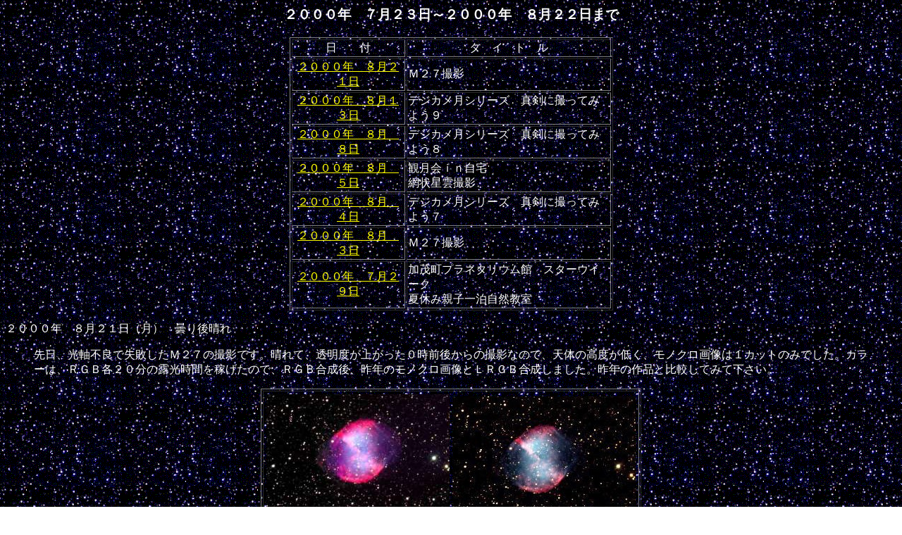

--- FILE ---
content_type: text/html
request_url: https://gakkentoshi.com/kansoku/m6_0008.htm
body_size: 4138
content:
<!DOCTYPE HTML PUBLIC "-//W3C//DTD HTML 4.01 Transitional//EN">
<HTML>
<HEAD>
<META http-equiv="Content-Type" content="text/html; charset=SHIFT_JIS">
<META name="GENERATOR" content="IBM WebSphere Studio Homepage Builder Version 9.0.0.0 for Windows">
<META http-equiv="Content-Style-Type" content="text/css">
<TITLE>２０００年　７月２３日～２０００年　８月２２日まで</TITLE>
<STYLE><!--H1{font-family : "ＭＳ 明朝";}
--></STYLE>
</HEAD>
<BODY text="#ffffff" link="#ffff00" vlink="#00cc00" alink="#ff00ff" background="STAR.GIF">
<H3 align="center">２０００年　７月２３日～２０００年　８月２２日まで</H3>
<CENTER>
<TABLE border="1" width="459">
  <TBODY>
    <TR>
      <TD width="149" align="center">日　　付</TD>
      <TD align="center" width="294">タ　イ　ト　ル</TD>
    </TR>
    <TR>
      <TD align="center"><A href="#２０００年　８月２１日">２０００年　８月２１日</A></TD>
      <TD>Ｍ２７撮影</TD>
    </TR>
    <TR>
      <TD align="center"><A href="#２０００年　８月１３日">２０００年　８月１３日</A></TD>
      <TD>デジカメ月シリーズ　真剣に撮ってみよう９</TD>
    </TR>
    <TR>
      <TD align="center"><A href="#２０００年　８月　８日">２０００年　８月　８日</A></TD>
      <TD>デジカメ月シリーズ　真剣に撮ってみよう８</TD>
    </TR>
    <TR>
      <TD align="center"><A href="#２０００年　８月　５日">２０００年　８月　５日</A></TD>
      <TD>観月会ｉｎ自宅<BR>
      網状星雲撮影</TD>
    </TR>
    <TR>
      <TD align="center"><A href="#２０００年　８月　４日">２０００年　８月　４日</A></TD>
      <TD>デジカメ月シリーズ　真剣に撮ってみよう７</TD>
    </TR>
    <TR>
      <TD align="center"><A href="#２０００年　８月　３日">２０００年　８月　３日</A></TD>
      <TD>Ｍ２７撮影</TD>
    </TR>
    <TR>
      <TD align="center"><A href="#２０００年　７月２９日">２０００年　７月２９日</A></TD>
      <TD>加茂町プラネタリウム館　スターウイーク<BR>
      夏休み親子一泊自然教室</TD>
    </TR>
  </TBODY>
</TABLE>
</CENTER>
<P><A name="２０００年　８月２１日">２０００年　８月２１日</A>（月）　曇り後晴れ</P>
<BLOCKQUOTE>先日、光軸不良で失敗したＭ２７の撮影です。晴れて、透明度が上がった０時前後からの撮影なので、天体の高度が低く、モノクロ画像は１カットのみでした。カラーは、ＲＧＢ各２０分の露光時間を稼げたので、ＲＧＢ合成後、昨年のモノクロ画像とＬＲＧＢ合成しました。昨年の作品と比較してみて下さい。</BLOCKQUOTE>
<CENTER>
<TABLE border="1" width="496">
  <TBODY>
    <TR>
      <TD colspan="2" align="center">
      <TABLE>
        <TBODY>
          <TR>
            <TD width="190"><A href="M27000821L.jpg"><IMG src="M27000821S.jpg" width="260" height="183" border="0"></A></TD>
            <TD nowrap width="250" align="center"><A href="m27l.jpg"><IMG src="m27s.jpg" width="260" height="176" border="0"></A></TD>
          </TR>
          <TR>
            <TD align="center"><B>今年の画像</B></TD>
            <TD align="center"><B>昨年の画像</B></TD>
          </TR>
        </TBODY>
      </TABLE>
      </TD>
    </TR>
    <TR>
      <TD width="83">望遠鏡</TD>
      <TD width="372">ＮＧＴ－１２　１４２０mm直焦点</TD>
    </TR>
    <TR>
      <TD>カメラ</TD>
      <TD>ＳＴ－８Ｅ</TD>
    </TR>
    <TR>
      <TD>露光</TD>
      <TD>Ｌ…４２００秒　９９年８月２日の画像を使用<BR>
      Ｒ…６００秒　×　２枚　　　合計　１２００秒　２×２ビニング<BR>
      Ｇ…６００秒　×　２枚　　　合計　１２００秒　２×２ビニング<BR>
      Ｂ…６００秒　×　２枚　　　合計　１２００秒　２×２ビニング<BR>
      トーカイＴＹＰＥ３フィルター使用・カメラー温度－５度</TD>
    </TR>
    <TR>
      <TD>コメント</TD>
      <TD width="372">昨年の画像と今年の画像の違いは、チップがＥチップになった点と、フィルターを交換した点です。</TD>
    </TR>
  </TBODY>
</TABLE>
</CENTER>
<P><A name="２０００年　８月１３日">２０００年　８月１３日</A>（日）　晴れ後曇り</P>
<BLOCKQUOTE>ＭＴ－２００の追加テストです。レリューサを入れて焦点距離を９７０mmにしてのチャレンジです。ＸＰ２４mm。ピントが出ませんでした。ＬＶシリーズですが、やはり画像が眠いです。やはりＳＰ２６mmを使用するしかないか。何か良い方法は無いものか？カメラのマクロモード解除しようか。ピントを無限遠にしてドローチューブ側で何とかピント出してみよう。んっ！意外と良いかも。いつも、自分の眼に合った位置でピントノブを固定して、カメラをマクロモードにして、カメラ側でピントを出していたのですが、偶然かもしれませんが、無限遠にして、ドローチューブ側で撮影するとエッジまでジャストピントが出ました。いやいや、月面撮影も奥が深い。</BLOCKQUOTE>
<CENTER>
<TABLE border="1" width="496">
  <TBODY>
    <TR>
      <TD colspan="2" align="center">
      <TABLE>
        <TBODY>
          <TR>
            <TD width="190"><A href="MOON000813_1L.jpg"><IMG src="MOON000813_1S.jpg" width="250" height="254" border="0"></A></TD>
            <TD nowrap width="250" align="center"><A href="MOON000813_2L.jpg"><IMG src="MOON000813_2S.jpg" width="250" height="187" border="0"></A></TD>
          </TR>
          <TR>
            <TD align="center"><B>月：全景</B><BR>
            露光　１／１８７秒　Ｆ３．０<BR>
            ＳＰ２６mm　２×２ビニング</TD>
            <TD align="center"><B>グルマルディ付近</B><BR>
            露光　１／００８秒　Ｆ４．０<BR>
            ナグラー７mm　２×２ビニング</TD>
          </TR>
          <TR>
            <TD><A href="MOON000813_3L.jpg"><IMG src="MOON000813_3S.jpg" width="250" height="189" border="0"></A></TD>
            <TD><A href="MOON000813_4L.jpg"><IMG src="MOON000813_4S.jpg" width="250" height="188" border="0"></A></TD>
          </TR>
          <TR>
            <TD align="center"><B>ダーウィン付近</B><BR>
            露光　１／００８秒　Ｆ４．０<BR>
            ナグラー７mm　２×２ビニング</TD>
            <TD align="center"><B>シッカルト付近</B><BR>
            露光　１／００８秒　Ｆ４．０<BR>
            ナグラー７mm　２×２ビニング</TD>
          </TR>
        </TBODY>
      </TABLE>
      </TD>
    </TR>
    <TR>
      <TD width="83">望遠鏡</TD>
      <TD width="372">ＭＴ－２００　レデューサにて　９７０mm</TD>
    </TR>
    <TR>
      <TD>カメラ</TD>
      <TD>ＣＯＯＬＰＩＸ９９０</TD>
    </TR>
    <TR>
      <TD>露光</TD>
      <TD></TD>
    </TR>
    <TR>
      <TD>コメント</TD>
      <TD width="372"></TD>
    </TR>
  </TBODY>
</TABLE>
</CENTER>
<P><A name="２０００年　８月　８日">２０００年　８月　８日</A>（火）　晴れ後曇り</P>
<BLOCKQUOTE>先日ＭＴ－２００での撮影の際、コマ収差で画像の端のピントが甘くなった件で、再度テストしましたが、やはりピントが甘いです。ただ、コリメート撮影なのでアイピースを選択すれば逃げれるかもしれません。その証拠に、ナグラー７mmで拡大撮影した画像はとても綺麗でした。眼視でも薄々気付いていたが、ＭＴ－２００とミードＳＰ２６ｍｍは相性が悪そうです。逆に、ＦＣ－７６と相性の悪かったＬＶシリーズで後日、テストしてみようかな？</BLOCKQUOTE>
<CENTER>
<TABLE border="1" width="496">
  <TBODY>
    <TR>
      <TD colspan="2" align="center">
      <TABLE>
        <TBODY>
          <TR>
            <TD width="190"><A href="MOON000808_1L.jpg"><IMG src="MOON000808_1S.jpg" width="250" height="185" border="0"></A></TD>
            <TD nowrap width="250" align="center"><B>アルザッケル付近</B><BR>
            <BR>
            <BR>
            <B>クリックして下さい。大きくなります。</B></TD>
          </TR>
        </TBODY>
      </TABLE>
      </TD>
    </TR>
    <TR>
      <TD width="83">望遠鏡</TD>
      <TD width="372">ＭＴ－２００　ナグラー７ｍｍにてコリメート撮影</TD>
    </TR>
    <TR>
      <TD>カメラ</TD>
      <TD>ＣＯＯＬＰＩＸ９９０</TD>
    </TR>
    <TR>
      <TD>露光</TD>
      <TD>１／４秒　Ｆ４．０　２×２ビニング</TD>
    </TR>
    <TR>
      <TD>コメント</TD>
      <TD width="372">シーイングはイマイチでしたが、ジャストピントです。</TD>
    </TR>
  </TBODY>
</TABLE>
</CENTER>
<P><A name="２０００年　８月　５日">２０００年　８月　５日</A>（土）　曇り後晴れ</P>
<BLOCKQUOTE><B>夜の部：</B>夕方から、観月会です。でもあいにくの曇り空です。よって、パソコンによる観望会に変更です。予定では月・Ｍ１３・Ｍ５７辺りを観望しようと思っていたので、その辺りの画像を表示して観望しました。先月の月食のコマ写真も表示しました。<BR>
<B>深夜の部：</B>その後、天候が回復したので、前から興味のあった網状星雲を撮影しました。しかし、光害地で撮影する対象ではありませんね。２×２ビニングを使用して辛うじて写ると言うレベルです。とてもカラー撮影は不可です。モノクロ撮影に徹しました。</BLOCKQUOTE>
<CENTER>
<TABLE border="1" width="496">
  <TBODY>
    <TR>
      <TD colspan="2" align="center">
      <TABLE>
        <TBODY>
          <TR>
            <TD width="190"><A href="P000805_1L.jpg"><IMG src="P000805_1S.jpg" width="250" height="185" border="0"></A></TD>
            <TD nowrap width="250" align="left"><A href="AMI000805L.jpg"><IMG src="AMI000805S.jpg" width="250" height="229" border="0"></A></TD>
          </TR>
        </TBODY>
      </TABLE>
      </TD>
    </TR>
    <TR>
      <TD width="83">望遠鏡</TD>
      <TD width="372">ＮＧＴ－１２　１４２０ｍｍ直焦点</TD>
    </TR>
    <TR>
      <TD>カメラ</TD>
      <TD>ＳＴ－８Ｅ</TD>
    </TR>
    <TR>
      <TD>露光</TD>
      <TD>モノクロ　６００秒×４枚　２×２ビニング</TD>
    </TR>
    <TR>
      <TD>コメント</TD>
      <TD width="372">画像下が明るいのは、恒星の為と思われます。</TD>
    </TR>
  </TBODY>
</TABLE>
</CENTER>
<P><A name="２０００年　８月　４日">２０００年　８月　４日</A>（金）　晴れ</P>
<BLOCKQUOTE>ＭＴ－２００で月面撮影にチャレンジです。ＦＣ－７６より光量があるのでシャッター速度は適正です。でもピントが甘い。デジカメのモニタでのピント出し。思ったより大変だ。デジタルズームで目一杯拡大してピントを出した方が良さそうですね。失敗でした。</BLOCKQUOTE>
<CENTER>
<TABLE border="1" width="496">
  <TBODY>
    <TR>
      <TD colspan="2" align="center">
      <TABLE>
        <TBODY>
          <TR>
            <TD width="190"><A href="MOON000804_3L.jpg"><IMG src="MOON000804_3S.jpg" width="250" height="250" border="0"></A></TD>
            <TD nowrap width="250" align="left"><B>拡大撮影は、余りにもピンぼけの為、お見せ出来ません。</B></TD>
          </TR>
        </TBODY>
      </TABLE>
      </TD>
    </TR>
    <TR>
      <TD width="83">望遠鏡</TD>
      <TD width="372">ＭＴ－２００　ミードＳＰ２６mm　コリメート撮影</TD>
    </TR>
    <TR>
      <TD>カメラ</TD>
      <TD>ＣＯＯＬＰＩＸ９９０</TD>
    </TR>
    <TR>
      <TD>露光</TD>
      <TD>１／１５秒×２枚</TD>
    </TR>
    <TR>
      <TD>コメント</TD>
      <TD width="372">光軸不良か、アイピースの為か、ピントが甘いのか？</TD>
    </TR>
  </TBODY>
</TABLE>
</CENTER>
<P><A name="２０００年　８月　３日">２０００年　８月　３日</A>（木）　晴れ　シーイング○　透明度◎</P>
<BLOCKQUOTE>やっと晴れた。今日は、気合を入れて撮影だ。トーカイのタイプ３フィルターのテスト撮影も兼ねてやっちゃおう！まずＭ１３。んっ。は花火？裏の公園で花火です。子午線通過後、西に回ったＭ１３は不可です。Ｍ２７。新フィルターではガイド星が見つからない？結局Ｍ２７が端っこの構図で撮影。しっ！しまった！光軸がずれていた。最悪だ。そしてメインの網状星雲。や？くっ雲が。その後２時間程待機したが、うす雲は取れませんでした。２時に撤収。結局光軸のズレたＭ２７のみ。<B>本日の教訓。「望遠鏡は、マメにメンテナンスしましょう。」</B></BLOCKQUOTE>
<CENTER>
<TABLE border="1" width="496">
  <TBODY>
    <TR>
      <TD colspan="2" align="center">
      <TABLE>
        <TBODY>
          <TR>
            <TD width="190"><IMG src="M27000803.JPG" width="238" height="220" border="0"></TD>
            <TD nowrap width="250" align="left"><B>クリックしても大きくなりません。あしからず。。。</B></TD>
          </TR>
        </TBODY>
      </TABLE>
      </TD>
    </TR>
    <TR>
      <TD width="83">望遠鏡</TD>
      <TD width="372">ＮＧＴ－１２　１４２０mm直焦点</TD>
    </TR>
    <TR>
      <TD>カメラ</TD>
      <TD>ＳＴ－８Ｅ　トーカイタイプ３フィルター</TD>
    </TR>
    <TR>
      <TD>露光</TD>
      <TD>Ｒ…３００秒＋６００秒　２×２ビニング<BR>
      Ｇ…３００秒＋６００秒　２×２ビニング<BR>
      Ｂ…３００秒＋６００秒　２×２ビニング</TD>
    </TR>
    <TR>
      <TD>コメント</TD>
      <TD width="372">最悪だ。ちゃんとメンテナンスしとけばよかった。</TD>
    </TR>
  </TBODY>
</TABLE>
</CENTER>
<P><A name="２０００年　７月２９日">２０００年　７月２９日</A>（土）　曇り後晴れ</P>
<P>加茂町プラネタリウム館で、「夏休み親子一泊自然教室」のお手伝いをしてきました。望遠鏡工作教室・そして観望会。まず、リニア彗星。んっ？な、無い！なぜか見えない。みんなガッカリ。さそり座のデルタ星。また一段と増光して、夏のふたご座みたいだ。Ｍ２２。Ｍ１３の前座。これを見せてからＭ１３を見せるとみんな喜ぶ。（Ｍ２２は悲しむ？）Ｍ１３。いつ観ても素晴らしい。アルビレオ。全天一の二重星。Ｍ５７。リング状星雲。見事な輪っか。Ｍ２７。でかい。これもＭ５７の後に見せるのがポイント。でかさが際立つ。Ｍ３１。もう秋がそこまで。Ｍ４５。もう冬がそこまで？そして土星。木星。惑星観望の王者。今シーズン初の観望。土星は一段と輪が開きましたね。木星は、衛星を引き連れて賑やかでした。そして日の出。今振り返っても、とても充実した一夜でした。</P>
<BLOCKQUOTE><B><A href="m6_0008_1.htm">加茂町プラネタリウム館（夏休み親子一泊自然教室）</A></B></BLOCKQUOTE>
<P align="center"><A href="javaScript:history.back();"><IMG src="B_BACK.gif" width="92" height="65" border="0"></A><A href="http://www.gakkentoshi.com/" target="_top"><IMG src="B_HOME.gif" width="92" height="63" border="0"></A></P>
</BODY>
</HTML>
